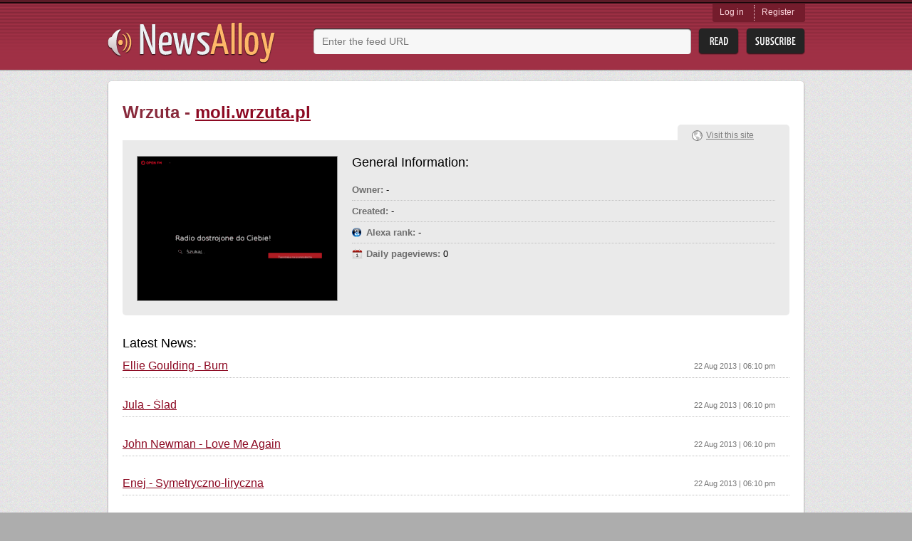

--- FILE ---
content_type: text/html; charset=utf-8
request_url: http://newsalloy.com/wrzuta/moli.wrzuta.pl
body_size: 3168
content:
<!DOCTYPE html>
<html lang="en">
<head>
	<meta charset="utf-8"/>
	<meta http-equiv="X-UA-Compatible" content="IE=EmulateIE7; IE=EmulateIE9"/>
	<link rel="shortcut icon" href="http://www.newsalloy.com/reader/favicon.ico" type="image/x-icon" />
	<link rel="icon" href="http://www.newsalloy.com/reader/favicon.ico" type="image/x-icon" />
	<link href="http://www.newsalloy.com/reader/style/player.css" type="text/css" rel="stylesheet" />
	<link rel="stylesheet" type="text/css" href="/css/main.css">
		<!--[if IE 7]>
	<link rel="stylesheet" type="text/css" href="/css/ie.css" />
	<![endif]-->
			<title>News from moli.wrzuta.pl - WRZUTA -

Moli - profil na Wrzuta.pl</title>
	
		<script type="text/javascript" src="/js/library/jquery/jquery.js"></script>
	<script type="text/javascript" src="/reader/js/player.js"></script>
	<script type="text/javascript">
		$(function() {
			jQuery.ajax({
				type: 'GET',
				url: 'http://' + location.host + '/reader/menu.php',
				dataType: 'html',
				success: function(data) {
					$('#login').html(data);
				}
			})
		});

	</script>
			<script type='text/javascript'>
  var googletag = googletag || {};
  googletag.cmd = googletag.cmd || [];
  (function() {
    var gads = document.createElement('script');
    gads.async = true;
    gads.type = 'text/javascript';
    var useSSL = 'https:' == document.location.protocol;
    gads.src = (useSSL ? 'https:' : 'http:') +
      '//www.googletagservices.com/tag/js/gpt.js';
    var node = document.getElementsByTagName('script')[0];
    node.parentNode.insertBefore(gads, node);
  })();
</script>

<script type='text/javascript'>
  googletag.cmd.push(function() {
    googletag.defineSlot('/275405283/Newsalloy-Unit-1', [728, 90], 'div-gpt-ad-1457966514800-0').addService(googletag.pubads());
    googletag.pubads().enableSingleRequest();
    googletag.pubads().collapseEmptyDivs();
    googletag.enableServices();
  });
</script>
	</head>

<body>
	<div class="headerWrap">
		<div class="subHeaderWrap">
			<div id="header">
				<a class="logo" href="/"><img src="/css/i/logo.png" alt="News Alloy"></a>
				<div class="search">
					<form action="/search.php" id="search_form" method="POST">
						<div class="searchLine">
							<div class="bgRight">
								<input name="query" id="url" type="text"
								       value=""
								       placeholder="Enter the feed URL">
							</div>
						</div>
						<input class="btnRead" type="submit" value="">
						<a class="btnSubscribe" href="#" onclick="init_modal('', $('#search_form [name=query]').val(), 1); return false;">Subsribe</a>
					</form>
				</div>
				<div id="login" class="login">
				</div>
			</div>
		</div>
	</div>
<div id="boxes">
	<div id="modal" class="window" style="display:none;">
		<div class="window_in">
			<div style="float:right"><img class="close" src="http://www.newsalloy.com/reader/images/close.png"
			    border="0" width="15" height="15" title="close" alt="close"/></div>
			<div id="modal_cnt">Loading...</div>
		</div>
	</div>
</div>

	<div class="contentWrap">
		<div class="conntShadowT">
			<div class="contentShadowR">
				<div class="contentShadowB">
					<div class="contentShadowL">

						<script type="text/javascript">
	$(function(){
		showSiteStats({"alexa_position":null,"pageviews_daily":"0"})
	})
</script>
<script type="text/javascript" src="/js/modules/site/stats.js"></script>

<script type="text/javascript">
(function() {
var loader = new Image();
var code = "1234";
loader.src = "/log.php?id=" + code + "&r=" + Math.round(100000 * Math.random());
})();
</script>
<div id="content">
	<h1 class="digestH1">Wrzuta -
		<a href="/wrzuta/moli.wrzuta.pl">moli.wrzuta.pl</a>
			</h1>

	<!-- <a class="rssLink" href="#">View RRS</a> -->
	<div class="clear"></div>
	<div class="detailsBlock show"><!-- hide -->
		<div class="detailsContent siteView">
			<img class="preview" src="/thumbnails/280x202/m/moli.wrzuta.pl.png" alt="">
			<div class="generInfo">
				<h2 class="generalInformation">General Information:</h2>
				<ul class="stat" id="stat">
				</ul>
			</div>
		</div>
		<div class="domainLinks">
			<a class="visitLink" href="/redirect?url=http%3A%2F%2Fmoli.wrzuta.pl">Visit this site</a>
					</div>
	</div>
    <div class="ga">
		<div id='div-gpt-ad-1457966514800-0' style='height:90px; width:728px;'>
<script type='text/javascript'>
googletag.cmd.push(function() { googletag.display('div-gpt-ad-1457966514800-0'); });
</script>
</div>
	</div>



	<h1 class="latestNews">Latest News:</h1>
	<div class="otherSites latesNews">
	
		<div class="site">
			<h2>
				<a href="/redirect?url=http%3A%2F%2Fslicznotka17222.wrzuta.pl%2Faudio%2F5Szc2nqc40h%2Fellie_goulding_-_burn">
										Ellie Goulding - Burn				</a>
				<span class="time">22 Aug 2013 | 06:10 pm</span>
			</h2>
			<p></p>
		</div>
	
		<div class="site">
			<h2>
				<a href="/redirect?url=http%3A%2F%2Fpaulinta92.wrzuta.pl%2Faudio%2F28qqpRUmf5Y%2Fjula_-_slad">
										Jula - Ślad				</a>
				<span class="time">22 Aug 2013 | 06:10 pm</span>
			</h2>
			<p></p>
		</div>
	
		<div class="site">
			<h2>
				<a href="/redirect?url=http%3A%2F%2Fw821.wrzuta.pl%2Faudio%2F8mi3OS6jnMj%2Fjohn_newman_-_love_me_again">
										John Newman - Love Me Again				</a>
				<span class="time">22 Aug 2013 | 06:10 pm</span>
			</h2>
			<p></p>
		</div>
	
		<div class="site">
			<h2>
				<a href="/redirect?url=http%3A%2F%2Fw488.wrzuta.pl%2Faudio%2F4nWt1Si4pQd%2Fenej_-_symetryczno-liryczna">
										Enej - Symetryczno-liryczna				</a>
				<span class="time">22 Aug 2013 | 06:10 pm</span>
			</h2>
			<p></p>
		</div>
	
		<div class="site">
			<h2>
				<a href="/redirect?url=http%3A%2F%2Fdjdaryen.wrzuta.pl%2Faudio%2F1jKsvkQCshA%2Fjames_arthur_-_impossible">
										James Arthur - Impossible				</a>
				<span class="time">22 Aug 2013 | 06:10 pm</span>
			</h2>
			<p></p>
		</div>
	
		<div class="site">
			<h2>
				<a href="/redirect?url=http%3A%2F%2Fslicznotka17222.wrzuta.pl%2Faudio%2F59yRspAbfHj%2Fremady_manu-l_-_holidays">
										Remady &amp; Manu-L - Holidays				</a>
				<span class="time">22 Aug 2013 | 06:10 pm</span>
			</h2>
			<p></p>
		</div>
	
		<div class="site">
			<h2>
				<a href="/redirect?url=http%3A%2F%2Fslicznotka17222.wrzuta.pl%2Faudio%2F3IsMcbfIazL%2Fclaydee_-_sexy_papi">
										Claydee - Sexy Papi				</a>
				<span class="time">22 Aug 2013 | 06:10 pm</span>
			</h2>
			<p></p>
		</div>
	
		<div class="site">
			<h2>
				<a href="/redirect?url=http%3A%2F%2Fmarcinbiernat.wrzuta.pl%2Faudio%2F2QufbOCkUXp%2Fred_lips_feat._roch_-_to_co_nam_bylo">
										RED LIPS feat. Roch - To co nam było				</a>
				<span class="time">22 Aug 2013 | 06:10 pm</span>
			</h2>
			<p></p>
		</div>
	
		<div class="site">
			<h2>
				<a href="/redirect?url=http%3A%2F%2Ftomus49.wrzuta.pl%2Faudio%2F3y1KF407YHu%2Fpiersi_-_balkanica">
										Piersi - Bałkanica				</a>
				<span class="time">22 Aug 2013 | 06:10 pm</span>
			</h2>
			<p></p>
		</div>
	
		<div class="site">
			<h2>
				<a href="/redirect?url=http%3A%2F%2Fcertul.wrzuta.pl%2Faudio%2F8X7t6VEGAe1%2Favicii_-_wake_me_up">
										Avicii - Wake Me Up				</a>
				<span class="time">22 Aug 2013 | 06:10 pm</span>
			</h2>
			<p></p>
		</div>
		</div>
	</div>
<i class="lt"></i><i class="rt"></i><i class="rb"></i><i class="lb"></i>

						<i class="lt"></i><i class="rt"></i><i class="rb"></i><i class="lb"></i>
					</div>
				</div>
			</div>
		</div>
			<div class="recenty">
							<h2>Recently parsed news:</h2>
				<ul class="linksList">
										<li>
						<a href="/efektotv/efektotv.com">
							efektotv.com						</a>
					</li>
										<li>
						<a href="/mobileseojuku/mobileseojuku.jp">
							mobileseojuku.jp						</a>
					</li>
										<li>
						<a href="/saaer/saaer.org">
							saaer.org						</a>
					</li>
										<li>
						<a href="/vkdiz/vkdiz.ru">
							vkdiz.ru						</a>
					</li>
										<li>
						<a href="/pornmovieswatch/pornmovieswatch.org">
							pornmovieswatch.org						</a>
					</li>
										<li>
						<a href="/the-back-row/the-back-row.com">
							the-back-row.com						</a>
					</li>
										<li>
						<a href="/org/amm.estiem.org.rs">
							amm.estiem.org.rs						</a>
					</li>
										<li>
						<a href="/mychesterfieldschools/mychesterfieldschools.com">
							mychesterfieldschools.com						</a>
					</li>
										<li>
						<a href="/ebooksfree4/ebooksfree4.me">
							ebooksfree4.me						</a>
					</li>
										<li>
						<a href="/valuveljed/valuveljed.com">
							valuveljed.com						</a>
					</li>
										<li>
						<a href="/startupnews/startupnews.me">
							startupnews.me						</a>
					</li>
										<li>
						<a href="/asiastudies/asiastudies.org">
							asiastudies.org						</a>
					</li>
										<li>
						<a href="/blogspot/vanitybutterfly.blogspot.com">
							vanitybutterfly.blogspot.com						</a>
					</li>
										<li>
						<a href="/perfectclippingpath/perfectclippingpath.com">
							perfectclippingpath.com						</a>
					</li>
										<li>
						<a href="/kanctovar48/kanctovar48.ru">
							kanctovar48.ru						</a>
					</li>
									</ul>
													<h2>Recent searches:</h2>
				<ul class="linksList last">
										<li>
						<a href="/topic/Yathra/">
							Yathra						</a>
					</li>
										<li>
						<a href="/topic/Nolimits_Coaster/">
							Nolimits Coaster						</a>
					</li>
										<li>
						<a href="/topic/Annal/">
							Annal						</a>
					</li>
										<li>
						<a href="/topic/Pokemon_Heartgold/">
							Pokemon Heartgold						</a>
					</li>
										<li>
						<a href="/topic/Tamil_Kamakathaikal_Priyamani/">
							Tamil Kamakathaikal Priyamani						</a>
					</li>
										<li>
						<a href="/topic/Tamanna_Bhatia/">
							Tamanna Bhatia						</a>
					</li>
										<li>
						<a href="/topic/Uk_Fashion_Blog/">
							Uk Fashion Blog						</a>
					</li>
										<li>
						<a href="/topic/German/">
							German						</a>
					</li>
										<li>
						<a href="/topic/Flexible/">
							Flexible						</a>
					</li>
										<li>
						<a href="/topic/Find_Information/">
							Find Information						</a>
					</li>
									</ul>
					</div>	</div>
	<div id="footerWrap" class="footerWrap">
		<div id="footer">
			<a class="smallLogo" href="/"><img src="/css/i/logo_small.png" alt=""></a>
			<span class="copyright">
				&copy;&nbsp;2011-2025 All rights reserved.
			</span>
			<a class="btnGetButton" href="/reader/get_button.php">Get Button</a>
		</div>
	</div>
<script type="text/javascript">
(function() {
var loader = new Image();
var code = "966";
loader.src = "/log.php?id=" + code + "&r=" + Math.round(100000 * Math.random());
})();
</script><script type="text/javascript">
(function() {
var loader = new Image();
var code = "1220";
loader.src = "/log.php?id=" + code + "&r=" + Math.round(100000 * Math.random());
})();
</script>

</body>
</html>


--- FILE ---
content_type: text/html; charset=utf-8
request_url: http://newsalloy.com/reader/ajax/top_rss.php
body_size: 1009
content:
					<div class="item">
						<a class="icon" href="http://www.newsalloy.com/?rss=http%3A%2F%2Ftamilkamakathaikal.blogspot.com%2Ffeeds%2Fposts%2Fdefault&f" target="_top">
							<img src="http://tamilkamakathaikal.blogspot.com/favicon.ico" width="16" height="16" alt=""/>
						</a>
						<div class="text">
							<h3><a href="http://www.newsalloy.com/?rss=http%3A%2F%2Ftamilkamakathaikal.blogspot.com%2Ffeeds%2Fposts%2Fdefault&f" target="_top">Tamil Kamakathaikal</a></h3>
							<p></p>
						</div>
						<div class="stat">
							<strong>36</strong>users						</div>
					</div>
					<div class="item">
						<a class="icon" href="http://www.newsalloy.com/?rss=http%3A%2F%2Fnewinfocity.com%2Findex.php%3Ftype%3Drss%3Baction%3D.xml&f" target="_top">
							<img src="/reader/images/icon_player.png" width="16" height="16" alt=""/>
						</a>
						<div class="text">
							<h3><a href="http://www.newsalloy.com/?rss=http%3A%2F%2Fnewinfocity.com%2Findex.php%3Ftype%3Drss%3Baction%3D.xml&f" target="_top">FOREX TRADING | FOOTBALL POOLS ANALYSIS | FOOTBALL POOLS POSSIBLE DRAWS | FOOTBALL POOLS RESULTS</a></h3>
							<p>Live information from FOREX TRADING | FOOTBALL POOLS
ANALYSIS | FOOTBALL POOLS POSSIBLE DRAWS | FOOTBALL POOLS
RESULTS</p>
						</div>
						<div class="stat">
							<strong>22</strong>users						</div>
					</div>
					<div class="item">
						<a class="icon" href="http://www.newsalloy.com/?rss=http%3A%2F%2Fbash.im%2Frss&f" target="_top">
							<img src="http://bash.im/favicon.ico" width="16" height="16" alt=""/>
						</a>
						<div class="text">
							<h3><a href="http://www.newsalloy.com/?rss=http%3A%2F%2Fbash.im%2Frss&f" target="_top">Bash.im</a></h3>
							<p>Цитатник Рунета</p>
						</div>
						<div class="stat">
							<strong>17</strong>users						</div>
					</div>
					<div class="item">
						<a class="icon" href="http://www.newsalloy.com/?rss=http%3A%2F%2Fboothukathalu-in-telugu.blogspot.com%2Ffeeds%2Fposts%2Fdefault&f" target="_top">
							<img src="http://boothukathalu-in-telugu.blogspot.com/favicon.ico" width="16" height="16" alt=""/>
						</a>
						<div class="text">
							<h3><a href="http://www.newsalloy.com/?rss=http%3A%2F%2Fboothukathalu-in-telugu.blogspot.com%2Ffeeds%2Fposts%2Fdefault&f" target="_top">Download Telugu Boothu Kathalu</a></h3>
							<p></p>
						</div>
						<div class="stat">
							<strong>16</strong>users						</div>
					</div>
					<div class="item">
						<a class="icon" href="http://www.newsalloy.com/?rss=http%3A%2F%2Fkomikbiru.blogspot.com%2Ffeeds%2Fposts%2Fdefault&f" target="_top">
							<img src="http://komikbiru.blogspot.com/favicon.ico" width="16" height="16" alt=""/>
						</a>
						<div class="text">
							<h3><a href="http://www.newsalloy.com/?rss=http%3A%2F%2Fkomikbiru.blogspot.com%2Ffeeds%2Fposts%2Fdefault&f" target="_top">KOMIK BIRU EDISI TERBAEKKK..!</a></h3>
							<p>Kepada pengunjung-pengunjung Blog Komik Biru yang berminat menulis citer, bolehlah menulis citer dan emailkan citer anda pada Puteri. Cerita yang lengkap yea.Tak larat Puteri nak edit tambahbaik....</p>
						</div>
						<div class="stat">
							<strong>15</strong>users						</div>
					</div>
					<div class="item">
						<a class="icon" href="http://www.newsalloy.com/?rss=http%3A%2F%2Fhabrahabr.ru%2Frss%2Fbest&f" target="_top">
							<img src="http://habrahabr.ru/favicon.ico" width="16" height="16" alt=""/>
						</a>
						<div class="text">
							<h3><a href="http://www.newsalloy.com/?rss=http%3A%2F%2Fhabrahabr.ru%2Frss%2Fbest&f" target="_top">Хабрахабр / Лучшие за сутки</a></h3>
							<p>Лучшие посты за последние 24 часа</p>
						</div>
						<div class="stat">
							<strong>14</strong>users						</div>
					</div>
					<div class="item">
						<a class="icon" href="http://www.newsalloy.com/?rss=http%3A%2F%2Fxkcd.com%2Frss.xml&f" target="_top">
							<img src="http://xkcd.com/favicon.ico" width="16" height="16" alt=""/>
						</a>
						<div class="text">
							<h3><a href="http://www.newsalloy.com/?rss=http%3A%2F%2Fxkcd.com%2Frss.xml&f" target="_top">xkcd.com</a></h3>
							<p>xkcd.com: A webcomic of romance and math humor.</p>
						</div>
						<div class="stat">
							<strong>13</strong>users						</div>
					</div>
					<div class="item">
						<a class="icon" href="http://www.newsalloy.com/?rss=http%3A%2F%2Fkambimalayali.blogspot.com%2Ffeeds%2Fposts%2Fdefault&f" target="_top">
							<img src="http://kambimalayali.blogspot.com/favicon.ico" width="16" height="16" alt=""/>
						</a>
						<div class="text">
							<h3><a href="http://www.newsalloy.com/?rss=http%3A%2F%2Fkambimalayali.blogspot.com%2Ffeeds%2Fposts%2Fdefault&f" target="_top">MALAYALAM KAMBI KADHAKAL</a></h3>
							<p>കമ്പി കഥകള്&zwj;

kambimalayali.blogspot.com</p>
						</div>
						<div class="stat">
							<strong>13</strong>users						</div>
					</div>


--- FILE ---
content_type: text/html; charset=utf-8
request_url: http://newsalloy.com/reader/ajax/recent_rss.php
body_size: 423
content:
		<div class="item">
			<h3><a href="http://www.newsalloy.com/?rss=https%3A%2F%2Fwww.diigo.com%2Frss%2Fprofile%2Fvascularus&f" target="_top">Vascularus&#039;s Favorite Links from Diigo</a></h3>
			<span class="time">7&nbsp;years&nbsp;ago</span>
			<p></p>
		</div>

		<div class="item">
			<h3><a href="http://www.newsalloy.com/?rss=http%3A%2F%2Fwww.xvideos.com%2Frss%2Frss.xml&f" target="_top">Xvideos.com</a></h3>
			<span class="time">7&nbsp;years&nbsp;ago</span>
			<p>Xvideos, free hosting for free porn videos.</p>
		</div>

		<div class="item last">
			<h3><a href="http://www.newsalloy.com/?rss=http%3A%2F%2Ffeeds.feedburner.com%2Fgambarbungamawar%3Fformat%3Dxml&f" target="_top">Gambar Bunga  Indah</a></h3>
			<span class="time">7&nbsp;years&nbsp;ago</span>
			<p>Kumpulan gambar bunga,bunga mawar, Bunga Indah dan Langka,
wallpaper bunga bergerak, Jenis Nama Bunga, Arti dan Simbol
Bunga, Cara Budidaya Lengkap</p>
		</div>



--- FILE ---
content_type: text/html; charset=utf-8
request_url: http://newsalloy.com/reader/menu.php
body_size: 151
content:
        <a class="loginLink" href="/reader/login.php"  onclick="init_modal('login'); return false;">Log in</a>
        <a href="/reader/register.php"  onclick="init_modal(); return false;">Register</a>



--- FILE ---
content_type: text/html; charset=utf-8
request_url: https://www.google.com/recaptcha/api2/aframe
body_size: 267
content:
<!DOCTYPE HTML><html><head><meta http-equiv="content-type" content="text/html; charset=UTF-8"></head><body><script nonce="0ouLT8-k626mCKOQRN-S2g">/** Anti-fraud and anti-abuse applications only. See google.com/recaptcha */ try{var clients={'sodar':'https://pagead2.googlesyndication.com/pagead/sodar?'};window.addEventListener("message",function(a){try{if(a.source===window.parent){var b=JSON.parse(a.data);var c=clients[b['id']];if(c){var d=document.createElement('img');d.src=c+b['params']+'&rc='+(localStorage.getItem("rc::a")?sessionStorage.getItem("rc::b"):"");window.document.body.appendChild(d);sessionStorage.setItem("rc::e",parseInt(sessionStorage.getItem("rc::e")||0)+1);localStorage.setItem("rc::h",'1766773103436');}}}catch(b){}});window.parent.postMessage("_grecaptcha_ready", "*");}catch(b){}</script></body></html>

--- FILE ---
content_type: text/css
request_url: http://newsalloy.com/css/main.css
body_size: 3804
content:
/* Reset */
body, input, textarea, select {
	color: #202020;
	font: 12px/18px Tahoma, Arial, Helvetica, sans-serif;
}
body {
	background: #adadad;
	padding: 0;
	margin: 0;
	min-width: 985px;
}
a:link, a:visited {
	color: #8c0922;
	text-decoration: underline;
}
a:hover, a:active {
	color: #8c0922;
	text-decoration: none;
}
img {
	border: none;
}
ul, ol, li, form {
	padding: 0;
	margin: 0;
	list-style: none;
}
h1, h2, h3, h4, p {
	margin: 0 0 18px 0;
	font-weight: normal;
}
h1 {
	font-size: 24px;
	font-weight: bold;
	color: #88293b;
	margin-bottom: 30px;
}

h1.latestNews, .generInfo h2.generalInformation {
	color: #000;
	font: normal 18px/18px Arial, Helvetica, sans-serif;
	margin-bottom: 15px;
}

h1.relatedKeys {
	color: #777;
	font: normal 18px/18px Arial, Helvetica, sans-serif;
	margin-bottom: 10px;
}

	/*h1 a:link, h1 a:visited {
		text-decoration: underline;
	}
	h1 a:hover, h1 a:active {
		text-decoration: none;
	}*/
input, textarea {
	outline: none;
}
.clear {
	height: 0px;
	clear: both;
	overflow: hidden;
}
/* Layout */
.headerWrap {
	background: #a03045;
	height: 98px;
}
	.subHeaderWrap {
		background: url(i/header_bg.png) 0 0 repeat-x;
		height: 101px;
		position: relative;
	}
.contentWrap {
	background: #e2e2e2 url(i/page_bg.png);
	border-bottom: 1px solid #797979;
	margin-bottom: 15px;
	padding: 15px 0;
}
#header, #footer {
	width: 980px;
	margin: 0 auto;
}
/* Header */
#header {
	position: relative;
}
	.logo {
		position: absolute;
		left: 0;
		top: 32px;
	}
	.login {
		position: absolute;
		right: 0;
		top: 5px;
		background: #741c2c;
		padding: 2px 0;
		-webkit-border-bottom-right-radius: 3px;
		-webkit-border-bottom-left-radius: 3px;
		-moz-border-radius-bottomright: 3px;
		-moz-border-radius-bottomleft: 3px;
		border-bottom-right-radius: 3px;
		border-bottom-left-radius: 3px;
	}
		.login a:link, .login a:visited {
			color: #fcd6dd;
			text-decoration: none;
			padding: 1px 15px 3px 10px;
			float: left;
		}
		.login a:hover, .login a:active {
			color: #fff;
			text-decoration: none;
		}
		.login a.loginLink {
			padding-right: 14px;
			border-right: 1px dotted #fcd6dd;
		}
	.search {
		position: absolute;
		left: 290px;
		top: 40px;
		overflow: hidden;
	}
		.searchLine {
			background: url(i/search_line_left.png) 0 0 no-repeat;
			padding-left: 4px;
			float: left;
			margin-right: 10px;
		}
			.searchLine .bgRight {
				background: url(i/search_line_right.png) 100% 0 no-repeat;
				padding-right: 4px;
			}
			.searchLine input {
				height: 36px;
				line-height: 36px;
				background: url(i/search_line_bg.png) 0 0 repeat-x;
				border: none;
				padding: 0 8px;
				margin: 0;
				width: 506px;
				font-size: 14px;
				color: #000 !important;
				text-shadow: 0 1px #fff;
			}
		.btnRead {
			width: 57px;
			height: 37px;
			background: url(i/btn_reed.png);
			border: none;
			cursor: pointer;
			margin-right: 10px;
			float: left;
		}
		.btnSubscribe {
			float: left;
			width: 83px;
			height: 37px;
			background: url(i/btn_subscribe.png);
			text-indent: -999px;
			overflow: hidden;
		}
/* Content block's shadow */
.conntShadowT {
	width: 980px;
	margin: 0 auto;
	background: url(i/content_t_bg.png) 0 0 repeat-x;
	padding-top: 1px;
}
.contentShadowR {
	background: url(i/content_r_bg.png) 100% 0 repeat-y;
	padding-right: 2px;
}
.contentShadowB {
	background: url(i/content_b_bg.png) 0 100% repeat-x;
	padding-bottom: 3px;
}
.contentShadowL {
	background: url(i/content_l_bg.png) 0 0 repeat-y;
	padding-left: 2px;
	position: relative;
}
	.contentShadowL .lt {
		display: block;
		width: 7px;
		height: 7px;
		position: absolute;
		left: 0;
		top: -1px;
		background: url(i/content_lt.png);
	}
	.contentShadowL .rt {
		display: block;
		width: 7px;
		height: 7px;
		position: absolute;
		right: -2px;
		top: -1px;
		background: url(i/content_rt.png);
	}
	.contentShadowL .rb {
		display: block;
		width: 7px;
		height: 7px;
		position: absolute;
		right: -2px;
		bottom: -3px;
		background: url(i/content_rb.png);
	}
	.contentShadowL .lb {
		display: block;
		width: 7px;
		height: 7px;
		position: absolute;
		left: 0;
		bottom: -3px;
		background: url(i/content_lb.png);
	}
/* Content on index page */
#content {
	background: #fff;
	overflow: hidden;
	padding: 30px 20px;
}
#content.indexContent {
	padding: 17px !important;
}
#content.indexContent.mainPage {padding:5px !important}

    #banner {
    }
	.banner {
		position: relative;
        text-align: center;
        margin: 0;
	}
		.banner a.btnTryIt {
			display: block;
			width: 111px;
			height: 29px;
			background: url(i/try_it.png);
			position: absolute;
			left: 672px;
			top: 110px;
			overflow: hidden;
			text-indent: -999px;
		}
	.contentBlock {
		float: left;
		width: 615px;
		border-top: 1px dotted #c1c1c1;
		padding-top: 15px;
	}
		h2.popularFeeds {
			text-indent: -999px;
			overflow: hidden;
			width: 97px;
			height: 15px;
			background: url(i/popular_feeds.png);
			margin-bottom: 25px;
		}
		.popularFeedsBlock {}
			.popularFeedsBlock .item {
				overflow: hidden;
				border-bottom: 1px dotted #c1c1c1;
				margin-bottom: 10px;
			}
				.popularFeedsBlock .icon {
					float: left;
					width: 32px;
					margin-right: 10px;
				}
				.popularFeedsBlock .text {
					overflow: hidden;
					max-width: 500px;
					float: left;
				}
					.popularFeedsBlock h3 {
						font-size: 16px;
						line-height: 16px;
						margin-bottom: 5px;
					}
					.popularFeedsBlock p {
						line-height: 16px;
					}
				.popularFeedsBlock .stat {
					float: right;
					min-width: 40px;
					font: 9px Arial;
					color: #868686;
					text-transform: uppercase;
					text-align: center;
				}
					.popularFeedsBlock .stat strong {
						font: bold 15px Arial;
						color: #242424;
						display: block;
						text-align: center;
					}
/* Sidebar on index page */
	.sidebar {
		width: 300px;
		float: right;
	}
		.bannerNews {
			display: block;
			margin-bottom: 20px;
		}
		.searchFeed {
			background: #c7c7c7;
			-webkit-border-radius: 5px;
			-moz-border-radius: 5px;
			border-radius: 5px;
			overflow: hidden;
			padding: 20px;
			margin-bottom: 20px;
		}
			.searchFeedLine {
				float: left;
				border-top: none;
				border-bottom: none;
				border-left: 1px solid #bcbcbc;
				border-right: 1px solid #bcbcbc;
				background: url(i/search_line_bg.png) 0 0 repeat-x;
				margin-right: 10px;

			}
				.searchFeedLine input {
					padding: 0;
					border: none;
					background: url(i/search_icon.png) 5px 9px no-repeat;
					height: 28px;
					line-height: 28px;
					padding: 0 8px 0 25px;
					font-size: 13px;
					color: #989898;
					width: 180px;
				}
			.btnOK {
				width: 35px;
				height: 29px;
				background: url(i/btn_ok.png);
				border: none;
				float: left;
				cursor: pointer;
			}
	h2.recently {
		text-indent: -999px;
		overflow: hidden;
		background: url(i/recently_title.png) 0 0 no-repeat;
		width: 131px;
		height: 13px;
		margin: 0 0 10px 20px;
	}
	.recentlyBlock {
		-webkit-border-radius: 5px;
		-moz-border-radius: 5px;
		border-radius: 5px;
		background: #eaeaea;
		padding: 15px 20px;
	}
		.recentlyBlock .item {
			margin-bottom: 15px;
		}
		.recentlyBlock .item.last {
			margin-bottom: 0;
		}
		.recentlyBlock h3 {
			font-weight: bold;
			font-size: 13px;
			line-height: 16px;
			margin-bottom: 0;
		}
		.recentlyBlock .time {
			font-size: 10px;
			color: #797979;
			line-height: 16px;
		}
		.recentlyBlock p {
			line-height: 14px;
			margin-bottom: 0;
		}
/* Get button page */
.bntPage {
	color: #000;
	font-size: 14px;
	line-height: 20px;
}
	.bntPage p {
		margin-bottom: 15px;
	}
	p.getButtonDesc {
		text-indent: 10px;
		background: url(i/orange_corner.png) 0 5px no-repeat;
		margin-bottom: 30px;
	}
	.getSteps {
		width: 590px;
		float: left;
	}
		.getSteps .step {
			position: relative;
			padding-left: 27px;
			overflow: hidden;
			margin-bottom: 25px;
		}
		.getSteps .step.last {
			margin-bottom: 0;
		}
			.step strong {
				position: absolute;
				left: 0;
				top: 0;
				color: #e2e2e2;
				font-size: 20px;
				font-weight: bold;
			}
		.buttonsList {
			overflow: hidden;
			margin-top: 25px;
		}
			.buttonsList li {
				float: left;
				width: 185px;
				padding-bottom: 15px;
				overflow: hidden;
			}
			.buttonsList input {
				margin: 0 7px 0 0;
				float: left;
			}
			.buttonsList label {
				width: 91px;
				height: 17px;
				float: left;
			}
				.buttonsList label.btn1 {
					background: url(i/btn1.png);
				}
				.buttonsList label.btn2 {
					background: url(i/btn2.png);
				}
				.buttonsList label.btn3 {
					background: url(i/btn3.png);
				}
				.buttonsList label.btn4 {
					background: url(i/btn4.png);
				}
				.buttonsList label.btn5 {
					background: url(i/btn5.png);
				}
				.buttonsList label.btn6 {
					background: url(i/btn6.png);
				}
	.inputLine {
		height: 28px;
		float: left;
		background: url(i/def_intut_left.png) 0 0 no-repeat;
		padding-left: 3px;
	}
		.inputLine .inputSubLine {
			float: left;
			height: 28px;
			background: url(i/def_intut_right.png) 100% 0 no-repeat;
			padding-right: 3px;
		}
			.inputLine .inputSubLine input {
				height: 28px;
				line-height: 28px;
				background: url(i/def_intut_bg.png) 0 0 repeat-x;
				border: none;
				outline: none;
				font-size: 13px;
				color: #5b5b5b;
				padding: 0 5px;
				width: 340px;
			}
	.btnCopy {
		float: left;
		width: 88px;
		height: 28px;
		background: url(i/btn_copy.png);
		text-indent: -999px;
		overflow: hidden;
		margin-left: 10px;
	}
	.previewBlock {
		float: right;
		border: 4px solid #eaeaea;
		padding: 20px 15px;
		width: 262px;
		font-size: 13px;
		color: #0b0b0b;
		text-align: center;
		-webkit-border-radius: 7px;
		-moz-border-radius: 7px;
		border-radius: 7px;
	}
		h2.btnExample {
			width: 143px;
			height: 13px;
			overflow: hidden;
			background: url(i/button_example.png);
			text-indent: -999px;
			margin: 0 auto 15px auto;
		}
		.previewBlock p.button {
			margin-bottom: 0;
			line-height: 17px;
			height: 17px;
		}
/* Digest */
h1.digestH1 {
	float: left;
	margin-bottom: 25px;
    overflow: hidden;
}
a.rssLink:link, a.rssLink:visited {
	float: left;
	padding-left: 25px;
	color: #a9a8a8;
	text-decoration: none;
	font-size: 12px;
	background: url(i/rss.png) 0 0 no-repeat;
	height: 17px;
	line-height: 17px;
	margin: 5px 0 0 25px;
}
a.rssLink:hover, a.rssLink:active {
	text-decoration: none;
	color: #a9a8a8;
}
.detailsBlock {
	position: relative;
	border-top: 2px solid #eaeaea;
	margin-bottom: 30px;
}
	.detailsContent {
		background: #eaeaea;
		padding: 20px;
		-webkit-border-bottom-right-radius: 5px;
		-webkit-border-bottom-left-radius: 5px;
		-moz-border-radius-bottomright: 5px;
		-moz-border-radius-bottomleft: 5px;
		border-bottom-right-radius: 5px;
		border-bottom-left-radius: 5px;
	}
	.detailsBlock.hide .detailsContent {
		display: none;
	}
		.detailsItem {
			position: relative;
			padding: 0 35px 15px 28px;
			border-bottom: 1px dotted #fff;
			font-size: 13px;
			margin-bottom: 15px;
		}
			.detailsItem h2 {
				font-size: 13px;
				font-weight: bold;
				margin-bottom: 0;
				line-height: 19px;
			}
			.detailsItem p {
				margin-bottom: 0;
			}
			.detailsItem .favicon {
				position: absolute;
				left: 0;
				top: 3px;
			}
			.detailsItem a.remove:link, .detailsItem a.remove:visited {
				display: block;
				width: 17px;
				height: 17px;
				text-indent: -999px;
				overflow: hidden;
				background: url(i/remove.png) 50% 50% no-repeat;
				position: absolute;
				right: 15px;
				top: 5px;
			}
			.detailsItem a.remove:hover, .detailsItem a.remove:active {
				background: url(i/remove_hover.png) 50% 50% no-repeat;
			}
		.newFeed {
			overflow: hidden;
		}
			.newFeed h2 {
				float: left;
				margin: 0;
				font-size: 13px;
				font-weight: normal;
				line-height: 28px;
				margin-right: 10px;
			}
			.newFeed p {
				margin-bottom: 0;
			}
			.newFeed .btnSubmit {
				border: none;
				background: url(i/btn_submit.png);
				width: 75px;
				height: 28px;
				margin-left: 10px;
				cursor: pointer;
				outline: none;
			}
	.detailsBlock a.detailsLink:link, .detailsBlock a.detailsLink:visited {
		position: absolute;
		top: -18px;
		right: 0;
		height: 18px;
		line-height: 18px;
		color: #949494;
		text-decoration: none;
		padding: 0 25px 0 10px;
		display: block;
		text-shadow: 0 1px #fff;
		background-color: #eaeaea;
		text-decoration: none;
		-webkit-border-top-left-radius: 5px;
		-webkit-border-top-right-radius: 5px;
		-moz-border-radius-topleft: 5px;
		-moz-border-radius-topright: 5px;
		border-top-left-radius: 5px;
		border-top-right-radius: 5px;
		background-position: 78px 7px;
		background-repeat: no-repeat;
	}
	.detailsBlock a.detailsLink:hover, .detailsBlock a.detailsLink:active {
		text-decoration: none;
		color: #949494;
	}

	.siteView {
		overflow: hidden;
	}
		.siteView img.preview {
			float: left;
			border: 1px solid #9a9a9a;
			margin-right: 20px;
		}
		.generInfo {
			overflow: hidden;
		}

			.generInfo .stat {
				font-size: 13px;
				line-height: 29px;
				color: #000;
			}
				.generInfo .stat li {
					border-bottom: 1px dotted #c1c1c1;
				}
				.generInfo .stat li.alexa {
					padding-left: 20px;
					background: url(i/alexa_icon.png) 0 50% no-repeat;
				}
				.generInfo .stat li.pageviews {
					padding-left: 20px;
					background: url(i/pageviews_icon.png) 0 50% no-repeat;
					border-bottom: none;
				}
					.generInfo .stat strong {
						color: #6d6d6d;
					}
			.generInfo .title {
				color: #000000;
				font: 18px/18px Arial,Helvetica,sans-serif;
				margin-bottom: 20px;
			}
			.generInfo .sites {}
				.generInfo .sitesList h2 {
					border-bottom: 1px dotted #C1C1C1;
					font-size: 14px;
					line-height: 14px;
					margin-bottom: 6px;
					overflow: hidden;
					padding-bottom: 8px;
					padding-right: 20px;
				}
					.generInfo .sitesList h2 .time {
						color: #797979;
						float: right;
						font-size: 11px;
					}
				.generInfo .sitesList .site.last p {
					margin-bottom: 0;
				}
	.detailsBlock .domainLinks {
		position: absolute;
		top: -24px;
		right: 0;
		height: 24px;
		line-height: 24px;
		color: #949494;
		text-decoration: none;
		padding: 3px 20px 0 20px;
		background-color: #eaeaea;
		overflow: hidden;
		-webkit-border-top-left-radius: 5px;
		-webkit-border-top-right-radius: 5px;
		-moz-border-radius-topleft: 5px;
		-moz-border-radius-topright: 5px;
		border-top-left-radius: 5px;
		border-top-right-radius: 5px;
	}
		.detailsBlock .domainLinks a:link, .detailsBlock .domainLinks a:visited {
			color: #7f7f7f;
		}
		.detailsBlock .domainLinks a:hover, .detailsBlock .domainLinks a:active {
			color: #7f7f7f;
		}
		.detailsBlock .domainLinks a.visitLink {
			padding-left: 20px;
			background: url(i/visit_icon.png) 0 50% no-repeat;
			float: left;
			margin-right: 30px;
		}
		.detailsBlock .domainLinks a.subscribeLink {
			padding-left: 24px;
			background: url(i/rss.png) 0 50% no-repeat;
			float: left;
		}

	.detailsBlock.hide a.detailsLink {
		background-image: url(i/corner_top.png);
	}
	.detailsBlock.show a.detailsLink {
		background-image: url(i/corner_bottom.png);
	}
	.otherSites { }
		.otherSites .site {
			padding-left: 30px;
			position: relative;
			margin-bottom: 30px;
		}
		.otherSites.latesNews .site {
			padding-left: 0;
		}
		.otherSites .site.last {
			margin-bottom: 0;
		}
			.otherSites .site .favicon {
				position: absolute;
				left: 0;
				top: 3px;
			}
			.otherSites .site h2 {
				border-bottom: 1px dotted #c1c1c1;
				overflow: hidden;
				font-size: 16px;
				padding-right: 20px;
				padding-bottom: 8px;
				line-height: 16px;
				margin-bottom: 6px;
			}
				.otherSites .site h2 a {
					float: left;
				}
				.otherSites .site h2 .time {
					float: right;
					color: #797979;
					font-size: 11px;
				}
				.otherSites .site h2 .url {
					float: right;
					margin-left: 15px;
					font-size: 11px;
				}
			.otherSites .site p {
				font-size: 13px;
			}
			.otherSites .site p.sharing {
				overflow: hidden;
				margin-bottom: 0;
			}
				.otherSites .site p.sharing a {
					float: left;
					margin-right: 5px;
				}

	.relatedKeywords {
		background: #f5f5f5;
		-webkit-border-radius: 5px;
		-moz-border-radius: 5px;
		border-radius: 5px;
		padding: 20px;
		margin-top: 30px;
	}

	.recenty {
		width: 940px;
		margin: 15px auto 0 auto;
	}
		.recenty h2 {
			font: bold 14px/14px Tahoma;
			margin-bottom: 10px;
		}
		.recenty ul.linksList {
			overflow: hidden;
			margin-bottom: 13px;
			padding-bottom: 15px;
			background: url(i/recent_wrap.gif) 0 100% repeat-x;
            padding-left: -2px;
		}
		.recenty ul.linksList.last {
			background: none;
			margin-bottom: 0;
		}
			.recenty ul.linksList li {
				float: left;
				width: 20%;
                overflow:hidden;
			}
				.recenty ul.linksList li a {
					display: block;
					padding-left: 2px;
				}
/* Footer */
#footer {
	position: relative;
	min-height: 29px;
	padding-bottom: 15px;
}
	.smallLogo {
		position: absolute;
		left: 0;
		top: 0;
	}
	.copyright {
		color: #585858;
		border-left: 1px dotted #878787;
		padding-left: 13px;
		position: absolute;
		left: 100px;
		top: 0;
	}
	.btnGetButton {
		overflow: hidden;
		text-indent: -999px;
		width: 82px;
		height: 29px;
		background: url(i/btn_get_button.png);
		position: absolute;
		right: 0;
		top: 0;
	}

div.ga {
	text-align: center;
	margin-bottom: 20px;
}

--- FILE ---
content_type: application/javascript
request_url: http://newsalloy.com/js/modules/site/stats.js
body_size: 307
content:
function showSiteStats(data){
	if(data['owner_name'] == undefined || data['owner_name']==null){
		data['owner_name'] = '-';
	}

	if(data['date_created'] == undefined || data['date_created']==null){
		data['date_created'] = '-';
	}

	if(data['alexa_position'] == undefined || data['alexa_position']==null){
		data['alexa_position'] = '-';
	}


	if(data['pageviews_daily'] == undefined || data['pageviews_daily']==null){
		data['pageviews_daily'] = '-';
	}

	var str = '<li><strong>Owner:</strong> ' + data['owner_name'] + '</li>'
			+ '<li><strong>Created:</strong> ' + data['date_created'] + '</li>'
			+ '<li class="alexa"><strong>Alexa rank:</strong> '
				+ data['alexa_position'] + '</li>'
			+ '<li class="pageviews"><strong>Daily pageviews:</strong> '
				+ data['pageviews_daily'] + '</li>';

	$("#stat").html(str);
}